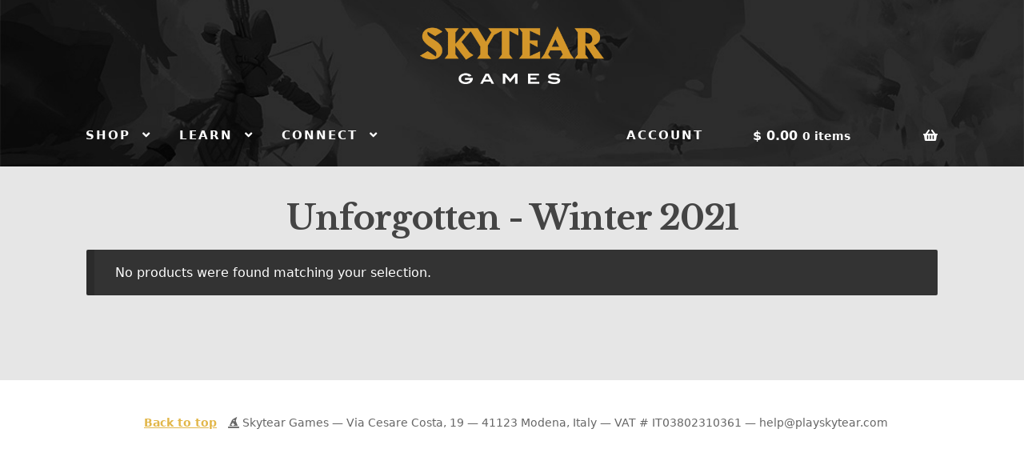

--- FILE ---
content_type: text/html; charset=UTF-8
request_url: https://shop.playskytear.com/en/category/releases/2021-q4/
body_size: 15959
content:
<!doctype html>
<html lang="en-US">
<head>
<meta charset="UTF-8">
<meta name="viewport" content="width=device-width, initial-scale=1, maximum-scale=2.0">
<link rel="profile" href="http://gmpg.org/xfn/11">
<link rel="pingback" href="https://shop.playskytear.com/en/xmlrpc.php">

<title>Category: Unforgotten &#x2d; Winter 2021 &#x2d; Skytear Games</title>
<script type="text/javascript">
/* <![CDATA[ */
window.JetpackScriptData = {"site":{"icon":"https://i0.wp.com/shop.playskytear.com/en/wp-content/uploads/sites/6/2024/04/cropped-Skytear-Games-Icon-Simple-BlackGold.png?fit=512%2C512\u0026ssl=1\u0026w=64","title":"Skytear Games","host":"unknown","is_wpcom_platform":false}};
/* ]]> */
</script>
	<style>img:is([sizes="auto" i], [sizes^="auto," i]) { contain-intrinsic-size: 3000px 1500px }</style>
	<script>window._wca = window._wca || [];</script>

<!-- The SEO Framework by Sybre Waaijer -->
<meta name="robots" content="noindex,max-snippet:-1,max-image-preview:large,max-video-preview:-1" />
<meta property="og:type" content="website" />
<meta property="og:locale" content="en_US" />
<meta property="og:site_name" content="Skytear Games" />
<meta property="og:title" content="Category: Unforgotten &#x2d; Winter 2021" />
<meta property="og:url" content="https://shop.playskytear.com/en/category/releases/2021-q4/" />
<meta property="og:image" content="https://shop.playskytear.com/en/wp-content/uploads/sites/6/2025/07/cropped-skytear-games.jpg" />
<meta property="og:image:width" content="1197" />
<meta property="og:image:height" content="628" />
<meta name="twitter:card" content="summary_large_image" />
<meta name="twitter:title" content="Category: Unforgotten &#x2d; Winter 2021" />
<meta name="twitter:image" content="https://shop.playskytear.com/en/wp-content/uploads/sites/6/2025/07/cropped-skytear-games.jpg" />
<script type="application/ld+json">{"@context":"https://schema.org","@graph":[{"@type":"WebSite","@id":"https://shop.playskytear.com/en/#/schema/WebSite","url":"https://shop.playskytear.com/en/","name":"Skytear Games","description":"Free Shipping from USA, Europe, and China","inLanguage":"en-US","potentialAction":{"@type":"SearchAction","target":{"@type":"EntryPoint","urlTemplate":"https://shop.playskytear.com/en/search/{search_term_string}/"},"query-input":"required name=search_term_string"},"publisher":{"@type":"Organization","@id":"https://shop.playskytear.com/en/#/schema/Organization","name":"Skytear Games","url":"https://shop.playskytear.com/en/","sameAs":"https://www.youtube.com/@SkytearGames","logo":{"@type":"ImageObject","url":"https://shop.playskytear.com/en/wp-content/uploads/sites/6/2025/06/cropped-Frame-1-scaled-1.jpg","contentUrl":"https://shop.playskytear.com/en/wp-content/uploads/sites/6/2025/06/cropped-Frame-1-scaled-1.jpg","width":1415,"height":581,"contentSize":"52918"}}},{"@type":"CollectionPage","@id":"https://shop.playskytear.com/en/category/releases/2021-q4/","url":"https://shop.playskytear.com/en/category/releases/2021-q4/","name":"Category: Unforgotten &#x2d; Winter 2021 &#x2d; Skytear Games","inLanguage":"en-US","isPartOf":{"@id":"https://shop.playskytear.com/en/#/schema/WebSite"},"breadcrumb":{"@type":"BreadcrumbList","@id":"https://shop.playskytear.com/en/#/schema/BreadcrumbList","itemListElement":[{"@type":"ListItem","position":1,"item":"https://shop.playskytear.com/en/","name":"Skytear Games"},{"@type":"ListItem","position":2,"item":"https://shop.playskytear.com/en/category/releases/","name":"Category: Releases"},{"@type":"ListItem","position":3,"name":"Category: Unforgotten &#x2d; Winter 2021"}]}}]}</script>
<!-- / The SEO Framework by Sybre Waaijer | 8.05ms meta | 4.38ms boot -->

<link rel='dns-prefetch' href='//skytear-games-newsletter.kit.com' />
<link rel='dns-prefetch' href='//stats.wp.com' />
<link rel='dns-prefetch' href='//fonts.googleapis.com' />
<link rel='preconnect' href='//i0.wp.com' />
<link rel='preconnect' href='//c0.wp.com' />
<link rel="alternate" type="application/rss+xml" title="Skytear Games &raquo; Feed" href="https://shop.playskytear.com/en/feed/" />
<link rel="alternate" type="application/rss+xml" title="Skytear Games &raquo; Comments Feed" href="https://shop.playskytear.com/en/comments/feed/" />
<link rel="alternate" type="application/rss+xml" title="Skytear Games &raquo; Unforgotten - Winter 2021 Category Feed" href="https://shop.playskytear.com/en/category/releases/2021-q4/feed/" />
<script type="text/javascript">
/* <![CDATA[ */
window._wpemojiSettings = {"baseUrl":"https:\/\/s.w.org\/images\/core\/emoji\/16.0.1\/72x72\/","ext":".png","svgUrl":"https:\/\/s.w.org\/images\/core\/emoji\/16.0.1\/svg\/","svgExt":".svg","source":{"concatemoji":"https:\/\/shop.playskytear.com\/en\/wp-includes\/js\/wp-emoji-release.min.js?ver=6.8.3"}};
/*! This file is auto-generated */
!function(s,n){var o,i,e;function c(e){try{var t={supportTests:e,timestamp:(new Date).valueOf()};sessionStorage.setItem(o,JSON.stringify(t))}catch(e){}}function p(e,t,n){e.clearRect(0,0,e.canvas.width,e.canvas.height),e.fillText(t,0,0);var t=new Uint32Array(e.getImageData(0,0,e.canvas.width,e.canvas.height).data),a=(e.clearRect(0,0,e.canvas.width,e.canvas.height),e.fillText(n,0,0),new Uint32Array(e.getImageData(0,0,e.canvas.width,e.canvas.height).data));return t.every(function(e,t){return e===a[t]})}function u(e,t){e.clearRect(0,0,e.canvas.width,e.canvas.height),e.fillText(t,0,0);for(var n=e.getImageData(16,16,1,1),a=0;a<n.data.length;a++)if(0!==n.data[a])return!1;return!0}function f(e,t,n,a){switch(t){case"flag":return n(e,"\ud83c\udff3\ufe0f\u200d\u26a7\ufe0f","\ud83c\udff3\ufe0f\u200b\u26a7\ufe0f")?!1:!n(e,"\ud83c\udde8\ud83c\uddf6","\ud83c\udde8\u200b\ud83c\uddf6")&&!n(e,"\ud83c\udff4\udb40\udc67\udb40\udc62\udb40\udc65\udb40\udc6e\udb40\udc67\udb40\udc7f","\ud83c\udff4\u200b\udb40\udc67\u200b\udb40\udc62\u200b\udb40\udc65\u200b\udb40\udc6e\u200b\udb40\udc67\u200b\udb40\udc7f");case"emoji":return!a(e,"\ud83e\udedf")}return!1}function g(e,t,n,a){var r="undefined"!=typeof WorkerGlobalScope&&self instanceof WorkerGlobalScope?new OffscreenCanvas(300,150):s.createElement("canvas"),o=r.getContext("2d",{willReadFrequently:!0}),i=(o.textBaseline="top",o.font="600 32px Arial",{});return e.forEach(function(e){i[e]=t(o,e,n,a)}),i}function t(e){var t=s.createElement("script");t.src=e,t.defer=!0,s.head.appendChild(t)}"undefined"!=typeof Promise&&(o="wpEmojiSettingsSupports",i=["flag","emoji"],n.supports={everything:!0,everythingExceptFlag:!0},e=new Promise(function(e){s.addEventListener("DOMContentLoaded",e,{once:!0})}),new Promise(function(t){var n=function(){try{var e=JSON.parse(sessionStorage.getItem(o));if("object"==typeof e&&"number"==typeof e.timestamp&&(new Date).valueOf()<e.timestamp+604800&&"object"==typeof e.supportTests)return e.supportTests}catch(e){}return null}();if(!n){if("undefined"!=typeof Worker&&"undefined"!=typeof OffscreenCanvas&&"undefined"!=typeof URL&&URL.createObjectURL&&"undefined"!=typeof Blob)try{var e="postMessage("+g.toString()+"("+[JSON.stringify(i),f.toString(),p.toString(),u.toString()].join(",")+"));",a=new Blob([e],{type:"text/javascript"}),r=new Worker(URL.createObjectURL(a),{name:"wpTestEmojiSupports"});return void(r.onmessage=function(e){c(n=e.data),r.terminate(),t(n)})}catch(e){}c(n=g(i,f,p,u))}t(n)}).then(function(e){for(var t in e)n.supports[t]=e[t],n.supports.everything=n.supports.everything&&n.supports[t],"flag"!==t&&(n.supports.everythingExceptFlag=n.supports.everythingExceptFlag&&n.supports[t]);n.supports.everythingExceptFlag=n.supports.everythingExceptFlag&&!n.supports.flag,n.DOMReady=!1,n.readyCallback=function(){n.DOMReady=!0}}).then(function(){return e}).then(function(){var e;n.supports.everything||(n.readyCallback(),(e=n.source||{}).concatemoji?t(e.concatemoji):e.wpemoji&&e.twemoji&&(t(e.twemoji),t(e.wpemoji)))}))}((window,document),window._wpemojiSettings);
/* ]]> */
</script>
<style id='wp-emoji-styles-inline-css' type='text/css'>

	img.wp-smiley, img.emoji {
		display: inline !important;
		border: none !important;
		box-shadow: none !important;
		height: 1em !important;
		width: 1em !important;
		margin: 0 0.07em !important;
		vertical-align: -0.1em !important;
		background: none !important;
		padding: 0 !important;
	}
</style>
<link rel='stylesheet' id='wp-block-library-css' href='https://c0.wp.com/c/6.8.3/wp-includes/css/dist/block-library/style.min.css' type='text/css' media='all' />
<style id='wp-block-library-theme-inline-css' type='text/css'>
.wp-block-audio :where(figcaption){color:#555;font-size:13px;text-align:center}.is-dark-theme .wp-block-audio :where(figcaption){color:#ffffffa6}.wp-block-audio{margin:0 0 1em}.wp-block-code{border:1px solid #ccc;border-radius:4px;font-family:Menlo,Consolas,monaco,monospace;padding:.8em 1em}.wp-block-embed :where(figcaption){color:#555;font-size:13px;text-align:center}.is-dark-theme .wp-block-embed :where(figcaption){color:#ffffffa6}.wp-block-embed{margin:0 0 1em}.blocks-gallery-caption{color:#555;font-size:13px;text-align:center}.is-dark-theme .blocks-gallery-caption{color:#ffffffa6}:root :where(.wp-block-image figcaption){color:#555;font-size:13px;text-align:center}.is-dark-theme :root :where(.wp-block-image figcaption){color:#ffffffa6}.wp-block-image{margin:0 0 1em}.wp-block-pullquote{border-bottom:4px solid;border-top:4px solid;color:currentColor;margin-bottom:1.75em}.wp-block-pullquote cite,.wp-block-pullquote footer,.wp-block-pullquote__citation{color:currentColor;font-size:.8125em;font-style:normal;text-transform:uppercase}.wp-block-quote{border-left:.25em solid;margin:0 0 1.75em;padding-left:1em}.wp-block-quote cite,.wp-block-quote footer{color:currentColor;font-size:.8125em;font-style:normal;position:relative}.wp-block-quote:where(.has-text-align-right){border-left:none;border-right:.25em solid;padding-left:0;padding-right:1em}.wp-block-quote:where(.has-text-align-center){border:none;padding-left:0}.wp-block-quote.is-large,.wp-block-quote.is-style-large,.wp-block-quote:where(.is-style-plain){border:none}.wp-block-search .wp-block-search__label{font-weight:700}.wp-block-search__button{border:1px solid #ccc;padding:.375em .625em}:where(.wp-block-group.has-background){padding:1.25em 2.375em}.wp-block-separator.has-css-opacity{opacity:.4}.wp-block-separator{border:none;border-bottom:2px solid;margin-left:auto;margin-right:auto}.wp-block-separator.has-alpha-channel-opacity{opacity:1}.wp-block-separator:not(.is-style-wide):not(.is-style-dots){width:100px}.wp-block-separator.has-background:not(.is-style-dots){border-bottom:none;height:1px}.wp-block-separator.has-background:not(.is-style-wide):not(.is-style-dots){height:2px}.wp-block-table{margin:0 0 1em}.wp-block-table td,.wp-block-table th{word-break:normal}.wp-block-table :where(figcaption){color:#555;font-size:13px;text-align:center}.is-dark-theme .wp-block-table :where(figcaption){color:#ffffffa6}.wp-block-video :where(figcaption){color:#555;font-size:13px;text-align:center}.is-dark-theme .wp-block-video :where(figcaption){color:#ffffffa6}.wp-block-video{margin:0 0 1em}:root :where(.wp-block-template-part.has-background){margin-bottom:0;margin-top:0;padding:1.25em 2.375em}
</style>
<style id='classic-theme-styles-inline-css' type='text/css'>
/*! This file is auto-generated */
.wp-block-button__link{color:#fff;background-color:#32373c;border-radius:9999px;box-shadow:none;text-decoration:none;padding:calc(.667em + 2px) calc(1.333em + 2px);font-size:1.125em}.wp-block-file__button{background:#32373c;color:#fff;text-decoration:none}
</style>
<link rel='stylesheet' id='mediaelement-css' href='https://c0.wp.com/c/6.8.3/wp-includes/js/mediaelement/mediaelementplayer-legacy.min.css' type='text/css' media='all' />
<link rel='stylesheet' id='wp-mediaelement-css' href='https://c0.wp.com/c/6.8.3/wp-includes/js/mediaelement/wp-mediaelement.min.css' type='text/css' media='all' />
<style id='jetpack-sharing-buttons-style-inline-css' type='text/css'>
.jetpack-sharing-buttons__services-list{display:flex;flex-direction:row;flex-wrap:wrap;gap:0;list-style-type:none;margin:5px;padding:0}.jetpack-sharing-buttons__services-list.has-small-icon-size{font-size:12px}.jetpack-sharing-buttons__services-list.has-normal-icon-size{font-size:16px}.jetpack-sharing-buttons__services-list.has-large-icon-size{font-size:24px}.jetpack-sharing-buttons__services-list.has-huge-icon-size{font-size:36px}@media print{.jetpack-sharing-buttons__services-list{display:none!important}}.editor-styles-wrapper .wp-block-jetpack-sharing-buttons{gap:0;padding-inline-start:0}ul.jetpack-sharing-buttons__services-list.has-background{padding:1.25em 2.375em}
</style>
<link rel='stylesheet' id='storefront-gutenberg-blocks-css' href='https://shop.playskytear.com/en/wp-content/themes/storefront/assets/css/base/gutenberg-blocks.css?ver=2.5.5' type='text/css' media='all' />
<style id='storefront-gutenberg-blocks-inline-css' type='text/css'>

				.wp-block-button__link:not(.has-text-color) {
					color: #333333;
				}

				.wp-block-button__link:not(.has-text-color):hover,
				.wp-block-button__link:not(.has-text-color):focus,
				.wp-block-button__link:not(.has-text-color):active {
					color: #333333;
				}

				.wp-block-button__link:not(.has-background) {
					background-color: #fecb49;
				}

				.wp-block-button__link:not(.has-background):hover,
				.wp-block-button__link:not(.has-background):focus,
				.wp-block-button__link:not(.has-background):active {
					border-color: #e5b230;
					background-color: #e5b230;
				}

				.wp-block-quote footer,
				.wp-block-quote cite,
				.wp-block-quote__citation {
					color: #0a0a0a;
				}

				.wp-block-pullquote cite,
				.wp-block-pullquote footer,
				.wp-block-pullquote__citation {
					color: #0a0a0a;
				}

				.wp-block-image figcaption {
					color: #0a0a0a;
				}

				.wp-block-separator.is-style-dots::before {
					color: #0a0a0a;
				}

				.wp-block-file a.wp-block-file__button {
					color: #333333;
					background-color: #fecb49;
					border-color: #fecb49;
				}

				.wp-block-file a.wp-block-file__button:hover,
				.wp-block-file a.wp-block-file__button:focus,
				.wp-block-file a.wp-block-file__button:active {
					color: #333333;
					background-color: #e5b230;
				}

				.wp-block-code,
				.wp-block-preformatted pre {
					color: #0a0a0a;
				}

				.wp-block-table:not( .has-background ):not( .is-style-stripes ) tbody tr:nth-child(2n) td {
					background-color: #e4e4e4;
				}

				.wp-block-cover .wp-block-cover__inner-container h1,
				.wp-block-cover .wp-block-cover__inner-container h2,
				.wp-block-cover .wp-block-cover__inner-container h3,
				.wp-block-cover .wp-block-cover__inner-container h4,
				.wp-block-cover .wp-block-cover__inner-container h5,
				.wp-block-cover .wp-block-cover__inner-container h6 {
					color: #0a0a0a;
				}
			
</style>
<link rel='stylesheet' id='convertkit-broadcasts-css' href='https://shop.playskytear.com/en/wp-content/plugins/convertkit/resources/frontend/css/broadcasts.css?ver=2.8.2' type='text/css' media='all' />
<link rel='stylesheet' id='convertkit-button-css' href='https://shop.playskytear.com/en/wp-content/plugins/convertkit/resources/frontend/css/button.css?ver=2.8.2' type='text/css' media='all' />
<link rel='stylesheet' id='convertkit-form-css' href='https://shop.playskytear.com/en/wp-content/plugins/convertkit/resources/frontend/css/form.css?ver=2.8.2' type='text/css' media='all' />
<style id='global-styles-inline-css' type='text/css'>
:root{--wp--preset--aspect-ratio--square: 1;--wp--preset--aspect-ratio--4-3: 4/3;--wp--preset--aspect-ratio--3-4: 3/4;--wp--preset--aspect-ratio--3-2: 3/2;--wp--preset--aspect-ratio--2-3: 2/3;--wp--preset--aspect-ratio--16-9: 16/9;--wp--preset--aspect-ratio--9-16: 9/16;--wp--preset--color--black: #000000;--wp--preset--color--cyan-bluish-gray: #abb8c3;--wp--preset--color--white: #ffffff;--wp--preset--color--pale-pink: #f78da7;--wp--preset--color--vivid-red: #cf2e2e;--wp--preset--color--luminous-vivid-orange: #ff6900;--wp--preset--color--luminous-vivid-amber: #fcb900;--wp--preset--color--light-green-cyan: #7bdcb5;--wp--preset--color--vivid-green-cyan: #00d084;--wp--preset--color--pale-cyan-blue: #8ed1fc;--wp--preset--color--vivid-cyan-blue: #0693e3;--wp--preset--color--vivid-purple: #9b51e0;--wp--preset--gradient--vivid-cyan-blue-to-vivid-purple: linear-gradient(135deg,rgba(6,147,227,1) 0%,rgb(155,81,224) 100%);--wp--preset--gradient--light-green-cyan-to-vivid-green-cyan: linear-gradient(135deg,rgb(122,220,180) 0%,rgb(0,208,130) 100%);--wp--preset--gradient--luminous-vivid-amber-to-luminous-vivid-orange: linear-gradient(135deg,rgba(252,185,0,1) 0%,rgba(255,105,0,1) 100%);--wp--preset--gradient--luminous-vivid-orange-to-vivid-red: linear-gradient(135deg,rgba(255,105,0,1) 0%,rgb(207,46,46) 100%);--wp--preset--gradient--very-light-gray-to-cyan-bluish-gray: linear-gradient(135deg,rgb(238,238,238) 0%,rgb(169,184,195) 100%);--wp--preset--gradient--cool-to-warm-spectrum: linear-gradient(135deg,rgb(74,234,220) 0%,rgb(151,120,209) 20%,rgb(207,42,186) 40%,rgb(238,44,130) 60%,rgb(251,105,98) 80%,rgb(254,248,76) 100%);--wp--preset--gradient--blush-light-purple: linear-gradient(135deg,rgb(255,206,236) 0%,rgb(152,150,240) 100%);--wp--preset--gradient--blush-bordeaux: linear-gradient(135deg,rgb(254,205,165) 0%,rgb(254,45,45) 50%,rgb(107,0,62) 100%);--wp--preset--gradient--luminous-dusk: linear-gradient(135deg,rgb(255,203,112) 0%,rgb(199,81,192) 50%,rgb(65,88,208) 100%);--wp--preset--gradient--pale-ocean: linear-gradient(135deg,rgb(255,245,203) 0%,rgb(182,227,212) 50%,rgb(51,167,181) 100%);--wp--preset--gradient--electric-grass: linear-gradient(135deg,rgb(202,248,128) 0%,rgb(113,206,126) 100%);--wp--preset--gradient--midnight: linear-gradient(135deg,rgb(2,3,129) 0%,rgb(40,116,252) 100%);--wp--preset--font-size--small: 14px;--wp--preset--font-size--medium: 23px;--wp--preset--font-size--large: 26px;--wp--preset--font-size--x-large: 42px;--wp--preset--font-size--normal: 16px;--wp--preset--font-size--huge: 37px;--wp--preset--spacing--20: 0.44rem;--wp--preset--spacing--30: 0.67rem;--wp--preset--spacing--40: 1rem;--wp--preset--spacing--50: 1.5rem;--wp--preset--spacing--60: 2.25rem;--wp--preset--spacing--70: 3.38rem;--wp--preset--spacing--80: 5.06rem;--wp--preset--shadow--natural: 6px 6px 9px rgba(0, 0, 0, 0.2);--wp--preset--shadow--deep: 12px 12px 50px rgba(0, 0, 0, 0.4);--wp--preset--shadow--sharp: 6px 6px 0px rgba(0, 0, 0, 0.2);--wp--preset--shadow--outlined: 6px 6px 0px -3px rgba(255, 255, 255, 1), 6px 6px rgba(0, 0, 0, 1);--wp--preset--shadow--crisp: 6px 6px 0px rgba(0, 0, 0, 1);}:where(.is-layout-flex){gap: 0.5em;}:where(.is-layout-grid){gap: 0.5em;}body .is-layout-flex{display: flex;}.is-layout-flex{flex-wrap: wrap;align-items: center;}.is-layout-flex > :is(*, div){margin: 0;}body .is-layout-grid{display: grid;}.is-layout-grid > :is(*, div){margin: 0;}:where(.wp-block-columns.is-layout-flex){gap: 2em;}:where(.wp-block-columns.is-layout-grid){gap: 2em;}:where(.wp-block-post-template.is-layout-flex){gap: 1.25em;}:where(.wp-block-post-template.is-layout-grid){gap: 1.25em;}.has-black-color{color: var(--wp--preset--color--black) !important;}.has-cyan-bluish-gray-color{color: var(--wp--preset--color--cyan-bluish-gray) !important;}.has-white-color{color: var(--wp--preset--color--white) !important;}.has-pale-pink-color{color: var(--wp--preset--color--pale-pink) !important;}.has-vivid-red-color{color: var(--wp--preset--color--vivid-red) !important;}.has-luminous-vivid-orange-color{color: var(--wp--preset--color--luminous-vivid-orange) !important;}.has-luminous-vivid-amber-color{color: var(--wp--preset--color--luminous-vivid-amber) !important;}.has-light-green-cyan-color{color: var(--wp--preset--color--light-green-cyan) !important;}.has-vivid-green-cyan-color{color: var(--wp--preset--color--vivid-green-cyan) !important;}.has-pale-cyan-blue-color{color: var(--wp--preset--color--pale-cyan-blue) !important;}.has-vivid-cyan-blue-color{color: var(--wp--preset--color--vivid-cyan-blue) !important;}.has-vivid-purple-color{color: var(--wp--preset--color--vivid-purple) !important;}.has-black-background-color{background-color: var(--wp--preset--color--black) !important;}.has-cyan-bluish-gray-background-color{background-color: var(--wp--preset--color--cyan-bluish-gray) !important;}.has-white-background-color{background-color: var(--wp--preset--color--white) !important;}.has-pale-pink-background-color{background-color: var(--wp--preset--color--pale-pink) !important;}.has-vivid-red-background-color{background-color: var(--wp--preset--color--vivid-red) !important;}.has-luminous-vivid-orange-background-color{background-color: var(--wp--preset--color--luminous-vivid-orange) !important;}.has-luminous-vivid-amber-background-color{background-color: var(--wp--preset--color--luminous-vivid-amber) !important;}.has-light-green-cyan-background-color{background-color: var(--wp--preset--color--light-green-cyan) !important;}.has-vivid-green-cyan-background-color{background-color: var(--wp--preset--color--vivid-green-cyan) !important;}.has-pale-cyan-blue-background-color{background-color: var(--wp--preset--color--pale-cyan-blue) !important;}.has-vivid-cyan-blue-background-color{background-color: var(--wp--preset--color--vivid-cyan-blue) !important;}.has-vivid-purple-background-color{background-color: var(--wp--preset--color--vivid-purple) !important;}.has-black-border-color{border-color: var(--wp--preset--color--black) !important;}.has-cyan-bluish-gray-border-color{border-color: var(--wp--preset--color--cyan-bluish-gray) !important;}.has-white-border-color{border-color: var(--wp--preset--color--white) !important;}.has-pale-pink-border-color{border-color: var(--wp--preset--color--pale-pink) !important;}.has-vivid-red-border-color{border-color: var(--wp--preset--color--vivid-red) !important;}.has-luminous-vivid-orange-border-color{border-color: var(--wp--preset--color--luminous-vivid-orange) !important;}.has-luminous-vivid-amber-border-color{border-color: var(--wp--preset--color--luminous-vivid-amber) !important;}.has-light-green-cyan-border-color{border-color: var(--wp--preset--color--light-green-cyan) !important;}.has-vivid-green-cyan-border-color{border-color: var(--wp--preset--color--vivid-green-cyan) !important;}.has-pale-cyan-blue-border-color{border-color: var(--wp--preset--color--pale-cyan-blue) !important;}.has-vivid-cyan-blue-border-color{border-color: var(--wp--preset--color--vivid-cyan-blue) !important;}.has-vivid-purple-border-color{border-color: var(--wp--preset--color--vivid-purple) !important;}.has-vivid-cyan-blue-to-vivid-purple-gradient-background{background: var(--wp--preset--gradient--vivid-cyan-blue-to-vivid-purple) !important;}.has-light-green-cyan-to-vivid-green-cyan-gradient-background{background: var(--wp--preset--gradient--light-green-cyan-to-vivid-green-cyan) !important;}.has-luminous-vivid-amber-to-luminous-vivid-orange-gradient-background{background: var(--wp--preset--gradient--luminous-vivid-amber-to-luminous-vivid-orange) !important;}.has-luminous-vivid-orange-to-vivid-red-gradient-background{background: var(--wp--preset--gradient--luminous-vivid-orange-to-vivid-red) !important;}.has-very-light-gray-to-cyan-bluish-gray-gradient-background{background: var(--wp--preset--gradient--very-light-gray-to-cyan-bluish-gray) !important;}.has-cool-to-warm-spectrum-gradient-background{background: var(--wp--preset--gradient--cool-to-warm-spectrum) !important;}.has-blush-light-purple-gradient-background{background: var(--wp--preset--gradient--blush-light-purple) !important;}.has-blush-bordeaux-gradient-background{background: var(--wp--preset--gradient--blush-bordeaux) !important;}.has-luminous-dusk-gradient-background{background: var(--wp--preset--gradient--luminous-dusk) !important;}.has-pale-ocean-gradient-background{background: var(--wp--preset--gradient--pale-ocean) !important;}.has-electric-grass-gradient-background{background: var(--wp--preset--gradient--electric-grass) !important;}.has-midnight-gradient-background{background: var(--wp--preset--gradient--midnight) !important;}.has-small-font-size{font-size: var(--wp--preset--font-size--small) !important;}.has-medium-font-size{font-size: var(--wp--preset--font-size--medium) !important;}.has-large-font-size{font-size: var(--wp--preset--font-size--large) !important;}.has-x-large-font-size{font-size: var(--wp--preset--font-size--x-large) !important;}
:where(.wp-block-post-template.is-layout-flex){gap: 1.25em;}:where(.wp-block-post-template.is-layout-grid){gap: 1.25em;}
:where(.wp-block-columns.is-layout-flex){gap: 2em;}:where(.wp-block-columns.is-layout-grid){gap: 2em;}
:root :where(.wp-block-pullquote){font-size: 1.5em;line-height: 1.6;}
</style>
<link rel='stylesheet' id='wcumcs-frontend-style-handle-css' href='https://shop.playskytear.com/en/wp-content/plugins/woocommerce-ultimate-multi-currency-suite/css/wcumcs-frontend.min.css?ver=6.8.3' type='text/css' media='all' />
<style id='woocommerce-inline-inline-css' type='text/css'>
.woocommerce form .form-row .required { visibility: visible; }
</style>
<link rel='stylesheet' id='brands-styles-css' href='https://c0.wp.com/p/woocommerce/9.9.6/assets/css/brands.css' type='text/css' media='all' />
<link rel='stylesheet' id='my-google-fonts-css' href='https://fonts.googleapis.com/css2?family=Libre+Baskerville%3Awght%40700&#038;display=swap&#038;ver=6.8.3' type='text/css' media='all' />
<link rel='stylesheet' id='storefront-style-css' href='https://shop.playskytear.com/en/wp-content/themes/storefront/style.css?ver=2.5.5' type='text/css' media='all' />
<style id='storefront-style-inline-css' type='text/css'>

			.main-navigation ul li a,
			.site-title a,
			ul.menu li a,
			.site-branding h1 a,
			.site-footer .storefront-handheld-footer-bar a:not(.button),
			button.menu-toggle,
			button.menu-toggle:hover,
			.handheld-navigation .dropdown-toggle {
				color: #0a0a0a;
			}

			button.menu-toggle,
			button.menu-toggle:hover {
				border-color: #0a0a0a;
			}

			.main-navigation ul li a:hover,
			.main-navigation ul li:hover > a,
			.site-title a:hover,
			.site-header ul.menu li.current-menu-item > a {
				color: #4b4b4b;
			}

			table:not( .has-background ) th {
				background-color: #dfdfdf;
			}

			table:not( .has-background ) tbody td {
				background-color: #e4e4e4;
			}

			table:not( .has-background ) tbody tr:nth-child(2n) td,
			fieldset,
			fieldset legend {
				background-color: #e2e2e2;
			}

			.site-header,
			.secondary-navigation ul ul,
			.main-navigation ul.menu > li.menu-item-has-children:after,
			.secondary-navigation ul.menu ul,
			.storefront-handheld-footer-bar,
			.storefront-handheld-footer-bar ul li > a,
			.storefront-handheld-footer-bar ul li.search .site-search,
			button.menu-toggle,
			button.menu-toggle:hover {
				background-color: #ffffff;
			}

			p.site-description,
			.site-header,
			.storefront-handheld-footer-bar {
				color: #303030;
			}

			button.menu-toggle:after,
			button.menu-toggle:before,
			button.menu-toggle span:before {
				background-color: #0a0a0a;
			}

			h1, h2, h3, h4, h5, h6, .wc-block-grid__product-title {
				color: #0a0a0a;
			}

			.widget h1 {
				border-bottom-color: #0a0a0a;
			}

			body,
			.secondary-navigation a {
				color: #0a0a0a;
			}

			.widget-area .widget a,
			.hentry .entry-header .posted-on a,
			.hentry .entry-header .post-author a,
			.hentry .entry-header .post-comments a,
			.hentry .entry-header .byline a {
				color: #0f0f0f;
			}

			a {
				color: #d1973d;
			}

			a:focus,
			button:focus,
			.button.alt:focus,
			input:focus,
			textarea:focus,
			input[type="button"]:focus,
			input[type="reset"]:focus,
			input[type="submit"]:focus,
			input[type="email"]:focus,
			input[type="tel"]:focus,
			input[type="url"]:focus,
			input[type="password"]:focus,
			input[type="search"]:focus {
				outline-color: #d1973d;
			}

			button, input[type="button"], input[type="reset"], input[type="submit"], .button, .widget a.button {
				background-color: #fecb49;
				border-color: #fecb49;
				color: #333333;
			}

			button:hover, input[type="button"]:hover, input[type="reset"]:hover, input[type="submit"]:hover, .button:hover, .widget a.button:hover {
				background-color: #e5b230;
				border-color: #e5b230;
				color: #333333;
			}

			button.alt, input[type="button"].alt, input[type="reset"].alt, input[type="submit"].alt, .button.alt, .widget-area .widget a.button.alt {
				background-color: #fecb49;
				border-color: #fecb49;
				color: #212121;
			}

			button.alt:hover, input[type="button"].alt:hover, input[type="reset"].alt:hover, input[type="submit"].alt:hover, .button.alt:hover, .widget-area .widget a.button.alt:hover {
				background-color: #e5b230;
				border-color: #e5b230;
				color: #212121;
			}

			.pagination .page-numbers li .page-numbers.current {
				background-color: #cdcdcd;
				color: #000000;
			}

			#comments .comment-list .comment-content .comment-text {
				background-color: #dfdfdf;
			}

			.site-footer {
				background-color: #ffffff;
				color: #ededed;
			}

			.site-footer a:not(.button):not(.components-button) {
				color: #e2b74a;
			}

			.site-footer h1, .site-footer h2, .site-footer h3, .site-footer h4, .site-footer h5, .site-footer h6, .site-footer .widget .widget-title, .site-footer .widget .widgettitle {
				color: #ffffff;
			}

			.page-template-template-homepage.has-post-thumbnail .type-page.has-post-thumbnail .entry-title {
				color: #0a0a0a;
			}

			.page-template-template-homepage.has-post-thumbnail .type-page.has-post-thumbnail .entry-content {
				color: #0a0a0a;
			}

			@media screen and ( min-width: 768px ) {
				.secondary-navigation ul.menu a:hover {
					color: #494949;
				}

				.secondary-navigation ul.menu a {
					color: #303030;
				}

				.main-navigation ul.menu ul.sub-menu,
				.main-navigation ul.nav-menu ul.children {
					background-color: #f0f0f0;
				}

				.site-header {
					border-bottom-color: #f0f0f0;
				}
			}
</style>
<link rel='stylesheet' id='storefront-icons-css' href='https://shop.playskytear.com/en/wp-content/themes/storefront/assets/css/base/icons.css?ver=2.5.5' type='text/css' media='all' />
<link rel='stylesheet' id='storefront-fonts-css' href='https://fonts.googleapis.com/css?family=Source+Sans+Pro:400,300,300italic,400italic,600,700,900&#038;subset=latin%2Clatin-ext' type='text/css' media='all' />
<link rel='stylesheet' id='storefront-jetpack-widgets-css' href='https://shop.playskytear.com/en/wp-content/themes/storefront/assets/css/jetpack/widgets.css?ver=2.5.5' type='text/css' media='all' />
<link rel='stylesheet' id='storefront-woocommerce-style-css' href='https://shop.playskytear.com/en/wp-content/themes/storefront/assets/css/woocommerce/woocommerce.css?ver=2.5.5' type='text/css' media='all' />
<style id='storefront-woocommerce-style-inline-css' type='text/css'>

			a.cart-contents,
			.site-header-cart .widget_shopping_cart a {
				color: #0a0a0a;
			}

			a.cart-contents:hover,
			.site-header-cart .widget_shopping_cart a:hover,
			.site-header-cart:hover > li > a {
				color: #4b4b4b;
			}

			table.cart td.product-remove,
			table.cart td.actions {
				border-top-color: #e6e6e6;
			}

			.storefront-handheld-footer-bar ul li.cart .count {
				background-color: #0a0a0a;
				color: #ffffff;
				border-color: #ffffff;
			}

			.woocommerce-tabs ul.tabs li.active a,
			ul.products li.product .price,
			.onsale,
			.wc-block-grid__product-onsale,
			.widget_search form:before,
			.widget_product_search form:before {
				color: #0a0a0a;
			}

			.woocommerce-breadcrumb a,
			a.woocommerce-review-link,
			.product_meta a {
				color: #0f0f0f;
			}

			.wc-block-grid__product-onsale,
			.onsale {
				border-color: #0a0a0a;
			}

			.star-rating span:before,
			.quantity .plus, .quantity .minus,
			p.stars a:hover:after,
			p.stars a:after,
			.star-rating span:before,
			#payment .payment_methods li input[type=radio]:first-child:checked+label:before {
				color: #d1973d;
			}

			.widget_price_filter .ui-slider .ui-slider-range,
			.widget_price_filter .ui-slider .ui-slider-handle {
				background-color: #d1973d;
			}

			.order_details {
				background-color: #dfdfdf;
			}

			.order_details > li {
				border-bottom: 1px dotted #cacaca;
			}

			.order_details:before,
			.order_details:after {
				background: -webkit-linear-gradient(transparent 0,transparent 0),-webkit-linear-gradient(135deg,#dfdfdf 33.33%,transparent 33.33%),-webkit-linear-gradient(45deg,#dfdfdf 33.33%,transparent 33.33%)
			}

			#order_review {
				background-color: #e6e6e6;
			}

			#payment .payment_methods > li .payment_box,
			#payment .place-order {
				background-color: #e1e1e1;
			}

			#payment .payment_methods > li:not(.woocommerce-notice) {
				background-color: #dcdcdc;
			}

			#payment .payment_methods > li:not(.woocommerce-notice):hover {
				background-color: #d7d7d7;
			}

			.woocommerce-pagination .page-numbers li .page-numbers.current {
				background-color: #cdcdcd;
				color: #000000;
			}

			.wc-block-grid__product-onsale,
			.onsale,
			.woocommerce-pagination .page-numbers li .page-numbers:not(.current) {
				color: #0a0a0a;
			}

			p.stars a:before,
			p.stars a:hover~a:before,
			p.stars.selected a.active~a:before {
				color: #0a0a0a;
			}

			p.stars.selected a.active:before,
			p.stars:hover a:before,
			p.stars.selected a:not(.active):before,
			p.stars.selected a.active:before {
				color: #d1973d;
			}

			.single-product div.product .woocommerce-product-gallery .woocommerce-product-gallery__trigger {
				background-color: #fecb49;
				color: #333333;
			}

			.single-product div.product .woocommerce-product-gallery .woocommerce-product-gallery__trigger:hover {
				background-color: #e5b230;
				border-color: #e5b230;
				color: #333333;
			}

			.button.added_to_cart:focus,
			.button.wc-forward:focus {
				outline-color: #d1973d;
			}

			.added_to_cart,
			.site-header-cart .widget_shopping_cart a.button,
			.wc-block-grid__products .wc-block-grid__product .wp-block-button__link {
				background-color: #fecb49;
				border-color: #fecb49;
				color: #333333;
			}

			.added_to_cart:hover,
			.site-header-cart .widget_shopping_cart a.button:hover,
			.wc-block-grid__products .wc-block-grid__product .wp-block-button__link:hover {
				background-color: #e5b230;
				border-color: #e5b230;
				color: #333333;
			}

			.added_to_cart.alt, .added_to_cart, .widget a.button.checkout {
				background-color: #fecb49;
				border-color: #fecb49;
				color: #212121;
			}

			.added_to_cart.alt:hover, .added_to_cart:hover, .widget a.button.checkout:hover {
				background-color: #e5b230;
				border-color: #e5b230;
				color: #212121;
			}

			.button.loading {
				color: #fecb49;
			}

			.button.loading:hover {
				background-color: #fecb49;
			}

			.button.loading:after {
				color: #333333;
			}

			@media screen and ( min-width: 768px ) {
				.site-header-cart .widget_shopping_cart,
				.site-header .product_list_widget li .quantity {
					color: #303030;
				}

				.site-header-cart .widget_shopping_cart .buttons,
				.site-header-cart .widget_shopping_cart .total {
					background-color: #f5f5f5;
				}

				.site-header-cart .widget_shopping_cart {
					background-color: #f0f0f0;
				}
			}
				.storefront-product-pagination a {
					color: #0a0a0a;
					background-color: #e6e6e6;
				}
				.storefront-sticky-add-to-cart {
					color: #0a0a0a;
					background-color: #e6e6e6;
				}

				.storefront-sticky-add-to-cart a:not(.button) {
					color: #0a0a0a;
				}
</style>
<link rel='stylesheet' id='storefront-child-style-css' href='https://shop.playskytear.com/en/wp-content/themes/pvpgeeks-shop/style.css?ver=6.8.3' type='text/css' media='all' />
<link rel='stylesheet' id='storefront-woocommerce-brands-style-css' href='https://shop.playskytear.com/en/wp-content/themes/storefront/assets/css/woocommerce/extensions/brands.css?ver=2.5.5' type='text/css' media='all' />
<script type="text/javascript" src="https://c0.wp.com/c/6.8.3/wp-includes/js/jquery/jquery.min.js" id="jquery-core-js"></script>
<script type="text/javascript" src="https://c0.wp.com/c/6.8.3/wp-includes/js/jquery/jquery-migrate.min.js" id="jquery-migrate-js"></script>
<script type="text/javascript" id="wcumcs-frontend-script-handle-js-extra">
/* <![CDATA[ */
var wcumcs_vars_data = {"ajaxurl":"https:\/\/shop.playskytear.com\/en\/wp-admin\/admin-ajax.php","currency_change_key":"wcumcs_change_currency_code","currency_changed":"1","conversion_method":"checkout","base_currency":"EUR","base_currency_data":{"code":"EUR","name":"Euro","symbol":"\u20ac","position":"left_space","thousand_separator":"","decimal_separator":".","number_decimals":2},"currency":"USD","currency_data":{"order":1,"name":"United States (US) dollar","symbol":"$","position":"left_space","thousand_separator":"","decimal_separator":".","number_decimals":"2","rate":"1.1631","api":"ecb"},"wp_nonce":"90b4937082"};
/* ]]> */
</script>
<script type="text/javascript" src="https://shop.playskytear.com/en/wp-content/plugins/woocommerce-ultimate-multi-currency-suite/js/wcumcs-frontend.min.js?ver=6.8.3" id="wcumcs-frontend-script-handle-js"></script>
<script type="text/javascript" src="https://c0.wp.com/p/woocommerce/9.9.6/assets/js/jquery-blockui/jquery.blockUI.min.js" id="jquery-blockui-js" defer="defer" data-wp-strategy="defer"></script>
<script type="text/javascript" src="https://c0.wp.com/p/woocommerce/9.9.6/assets/js/js-cookie/js.cookie.min.js" id="js-cookie-js" defer="defer" data-wp-strategy="defer"></script>
<script type="text/javascript" id="woocommerce-js-extra">
/* <![CDATA[ */
var woocommerce_params = {"ajax_url":"\/en\/wp-admin\/admin-ajax.php","wc_ajax_url":"\/en\/?wc-ajax=%%endpoint%%","i18n_password_show":"Show password","i18n_password_hide":"Hide password"};
/* ]]> */
</script>
<script type="text/javascript" src="https://c0.wp.com/p/woocommerce/9.9.6/assets/js/frontend/woocommerce.min.js" id="woocommerce-js" defer="defer" data-wp-strategy="defer"></script>
<script type="text/javascript" src="https://stats.wp.com/s-202604.js" id="woocommerce-analytics-js" defer="defer" data-wp-strategy="defer"></script>
<link rel="https://api.w.org/" href="https://shop.playskytear.com/en/wp-json/" /><link rel="alternate" title="JSON" type="application/json" href="https://shop.playskytear.com/en/wp-json/wp/v2/product_cat/81" /><link rel="EditURI" type="application/rsd+xml" title="RSD" href="https://shop.playskytear.com/en/xmlrpc.php?rsd" />
	<style>img#wpstats{display:none}</style>
			
		<!-- Meta Pixel Code -->
		<script>
		!function(f,b,e,v,n,t,s)
		{if(f.fbq)return;n=f.fbq=function(){n.callMethod?
		n.callMethod.apply(n,arguments):n.queue.push(arguments)};
		if(!f._fbq)f._fbq=n;n.push=n;n.loaded=!0;n.version='2.0';
		n.queue=[];t=b.createElement(e);t.async=!0;
		t.src=v;s=b.getElementsByTagName(e)[0];
		s.parentNode.insertBefore(t,s)}(window, document,'script',
		'https://connect.facebook.net/en_US/fbevents.js');
		fbq('init', '1893738867350317');
		fbq('track', 'PageView');
		</script>
		<noscript><img height="1" width="1" style="display:none"
		src="https://www.facebook.com/tr?id=1893738867350317&ev=PageView&noscript=1"
		/></noscript>
		<!-- End Meta Pixel Code -->


	
	<!-- Google tag (gtag.js) -->
	<script async src="https://www.googletagmanager.com/gtag/js?id=G-7REM3ZX4Y7"></script>
	<script>
		window.dataLayer = window.dataLayer || [];
		function gtag(){dataLayer.push(arguments);}
		gtag('js', new Date());

		gtag('config', 'G-7REM3ZX4Y7');
	</script>


		<noscript><style>.woocommerce-product-gallery{ opacity: 1 !important; }</style></noscript>
	<style type="text/css" id="custom-background-css">
body.custom-background { background-color: #e6e6e6; }
</style>
	<link rel="icon" href="https://i0.wp.com/shop.playskytear.com/en/wp-content/uploads/sites/6/2024/04/cropped-Skytear-Games-Icon-Simple-BlackGold.png?fit=32%2C32&#038;ssl=1" sizes="32x32" />
<link rel="icon" href="https://i0.wp.com/shop.playskytear.com/en/wp-content/uploads/sites/6/2024/04/cropped-Skytear-Games-Icon-Simple-BlackGold.png?fit=192%2C192&#038;ssl=1" sizes="192x192" />
<link rel="apple-touch-icon" href="https://i0.wp.com/shop.playskytear.com/en/wp-content/uploads/sites/6/2024/04/cropped-Skytear-Games-Icon-Simple-BlackGold.png?fit=180%2C180&#038;ssl=1" />
<meta name="msapplication-TileImage" content="https://i0.wp.com/shop.playskytear.com/en/wp-content/uploads/sites/6/2024/04/cropped-Skytear-Games-Icon-Simple-BlackGold.png?fit=270%2C270&#038;ssl=1" />
		<style type="text/css" id="wp-custom-css">
			form input,
form textarea {
  border: 1px solid #999 !important;
}

body.home .wp-block-column img {
	border: 1px solid #ccc;	
}



h1,
h2,
h3,
h4,
h5,
h6,
body,
button,
input,
textarea {
  font-family: system-ui, sans-serif !important;
}

.page-id-9549,
.page-id-9109 { background: #fff !important} 

#post-9549 .entry-header,
#post-671 .entry-header {display:none;}

.formkit-form > div:first-of-type {
  padding:0;
}

.wc-block-grid__product-title,
.price,
h1,
h2,
h3
 {
 font-family: "Libre Baskerville", serif !important;
  font-weight: 700;
  font-style: normal;
	 color:#444;
}

sup {
  font-size: 50%;
  top: -0.73em;
  left: 0.15em;
  opacity: 0.50;
}

.entry-summary sup {
  left: 0.2em;
  top: -0.73em;

}

#post-8092 .entry-title {
  text-align: center;
  margin-top: 64px;
}

.wc-block-featured-category .wp-block-button__link {
  text-decoration: none !important;
  padding: 15px 25px !important;
}


#wc-stripe-payment-request-button-separator {
  width: 330px;
  max-width: 100%;
  font-size: 14px;
  margin-top: 12px !important;
  margin-bottom: 12px !important;
}

#wc-stripe-payment-request-wrapper {
  width: 330px;
  max-width: 100%;
  padding-top: 0 !important;
}




.button {
  border-radius: 5px;
  padding-left: 55px;
  padding-right: 55px;
  max-width: 100%;
}


.entry-content h3,
.entry-content h4,
.entry-content h2 {
  margin-top: 16px !important;
}


body.single-product .quantity,
.product_meta .posted_in,
.storefront-handheld-footer-bar,
.about_paypal,
.site-info,
.storefront-sorting,
.site-search {
  display: none !important;
}

body.page-id-1174 .entry-content {
  max-width: 700px;
}

.onsale,
body.woocommerce-cart .onsale,
body.single-product .woocommerce-tabs,
body.archive .button,
.wc-block-grid__product-onsale,
body.home .entry-title,
.reset_variations {
  display: none !important;
}

.storefront-full-width-content .woocommerce-products-header,
.storefront-full-width-content.woocommerce-account .entry-header,
.storefront-full-width-content.woocommerce-cart .entry-header,
.storefront-full-width-content.woocommerce-checkout .entry-header {
  padding: 15px !important;
}

.storefront-breadcrumb {
  display:none;
}


.single-product .product_title,
.single-product .price {
  margin: 0 !important;

}

.single-product .entry-summary .price {
  font-size: 28px !important;



}

ul.products li.product {
  max-width: 324px;
}

.wc-block-grid__product-image,
ul.products li.product,
ul.products .wc-block-grid__product,
.wc-block-grid__products li.product,
.wc-block-grid__products .wc-block-grid__product {
  margin-bottom: 0px !important;
}

.products .woocommerce-Price-amount,
.wc-block-grid__product-price {
  display: block;

  margin: 0 !important;
  padding: 0;
  padding-bottom: 4px;
  font-weight: bold !important;
  font-size: 16px;
}

ul.products li.product h2,
.woocommerce-loop-product__title,
.wc-block-grid__product-title,
.woocommerce-loop-product__title {

  font-style: normal;

  margin-bottom: 0 !important;
  margin-top: 8px !important;
  padding-top: 8px;
  font-weight: bold !important;

}


.site-branding {
  margin-bottom: 0px;
  margin-top: 8px;
	width:100% !important;
}
.site-branding a {
	display:block;
	
}
.site-branding a img {
	margin:0 auto;
}

.storefront-handheld-footer-bar {
  border-top: none !important;
}

.wc-block-grid img {
  margin-bottom: 0;
}

h3 {
  margin-top: 0 !important;
}


.storefront-full-width-content.single-product div.product .woocommerce-product-gallery.woocommerce-product-gallery--columns-5 .flex-control-thumbs li {
  margin-right: 2%;
  width: 18%;
  margin-bottom: 2%;
}

.storefront-full-width-content.single-product div.product .woocommerce-product-gallery.woocommerce-product-gallery--columns-5 .flex-control-thumbs li img {
  opacity: 1;
}



.main-navigation ul.menu>li>a,
.main-navigation ul.nav-menu>li>a {

  font-size: 15px;
  margin-top: 2px;
  font-weight: bold;
}

.products .button {
  margin-top: 16px;
}

table.cart {
  margin-bottom: 0;
}

input,
textarea {
  background: white !important
}

.products .woocommerce-LoopProduct-link {}

.hello-bar {
  padding: 9px;
  color: black;
	line-height:18px;

  font-weight: bold;
  text-align: center;
	margin-bottom:12px;
}

body.woocommerce-cart ul.products li.product .price {
  margin-bottom: 0 !important;
}



body.woocommerce-cart .products.columns-2 {
  max-width: 400px !important;
}



.footer-widgets {
  padding-top: 0;
}

.content-area {
  margin-bottom: 0;
}

.site-main {
  margin-bottom: 8px;
}

.edit-link {
  display: none;
}

.hentry {
  margin: 0;
}


.button {
  font-weight: bold;
}


.price del,
.price ins {
  display: inline-block
}

.wc-block-grid__product-image img {
  display: block;
  width: 100%;
  height: auto;
  margin: 0;

}

body.woocommerce-cart #wc-stripe-payment-request-button-separator,
body.woocommerce-cart #wc-stripe-payment-request-wrapper {
  width: 100%;
}


body.woocommerce-cart .cross-sells li {
  margin-bottom: 16px !important;
}



.header-reviews {
  display: none;
}

@media (min-width: 768px) {
  .show-mobile {
    display: none !important;
  }

  .header-reviews {
    display: block;
  }

}

.widget_wcumcs_widget a {
  text-decoration: none !important;
  font-weight: bold;
  padding: 5px 15px !important;
  margin-left: 3px;
}




body.woocommerce-checkout .custom-logo {
  margin-bottom: 16px !important;
}

#order_review .shop_table {
  margin-bottom: 0;
}

.payment_method_stripe {
  padding-top: 0 !important;
}

label[for="wc-stripe-new-payment-method"] {
  font-size: 14px;
}

.place-order {
  margin-top: 0 !important;
}

table.cart th,
table.cart td {
  padding: 0.5em !important;
}

.cart-collaterals .cross-sells {
  float: left;
  margin: 0;

  clear: right;
}

.cart-collaterals .cart_totals {
  float: left;
  clear: left;
  margin-right: 5.8823529412%;
}

#text-15 {
  margin-bottom: 0;
}

.textwidget p {
  margin-bottom: 0 !important;
}

.wp-block-button__link {
  text-decoration: none !important;
}

.big-btn {
  font-size: 24px;

}

.available-on-backorder {
  background: #edc04e;
  padding: 3px 8px;
}

.available-on-backorder:after {
  display: inline-block;

  padding: 3px;
  margin: 3px;
  content: "— Orders with this item will ship on November 13, 2020";
  font-weight: bold;
}

.wp-block-handpicked-products.has-2-columns {
  max-width: 700px;
  margin: 0 auto;
}

.woocommerce-product-gallery__trigger {
  left: 0.875em !important;
}

body.home h1 {
  margin-bottom: 8px;
  margin-top: 32px
}

.sub-menu a {
  font-weight: bold !important;
}

@media (min-width: 768px) {

  .main-navigation ul ul li a,
  .secondary-navigation ul ul li a {
    width: 250px !important;
  }
}

.page-id-4325 .entry-header {
  text-align: center;
}

.page-id-4325 .entry-content {
  max-width: 500px;
  margin: 0 auto;
}

.related.products {
  margin-top: 50px;
}

.wc-block-featured-category__title {
  opacity: 0
}

.storefront-product-pagination,
.secondary-navigation,
body.woocommerce-checkout .storefront-primary-navigation,
body.woocommerce-checkout .woocommerce-form-coupon-toggle,
:not(body.woocommerce-cart) .products button .storefront-product-pagination
.upsells .add_to_cart_button,
li.product.outofstock .button,
.related.products .add_to_cart_button,
.ninja-forms-req-symbol,
.nf-form-fields-required,
.page-id-4370 #bgg-reviews,
.page-id-4370 .site-footer,
.page-id-4370 .hello-bar,
.page-id-4370 #masthead,
.page-id-4370 .woocommerce-breadcrumb,
.page-id-4370 .storefront-primary-navigation,
.page-id-4360 #bgg-reviews,
.page-id-4360 .site-footer,
.page-id-4360 .hello-bar,
.page-id-4360 #masthead,
.page-id-4360 .woocommerce-breadcrumb,
.page-id-4360 .storefront-primary-navigation,
.page-id-4325 #bgg-reviews,
.page-id-4325 .site-footer,
.page-id-4325 .hello-bar,
.page-id-4325 #masthead,
.page-id-4325 .woocommerce-breadcrumb,
.page-id-4325 .storefront-primary-navigation,
#post-4325 .entry-title,
.woocommerce-breadcrumb {
  display: none !important;
}

article.type-page .entry-title {
  text-align: center;
  margin-bottom: 18px;
}

.page-id-7400 .wp-block-heading,
.page-id-5715 .wp-block-heading {
  padding-top: 30px;
  margin: 0;
}

.page-id-7400 .entry-content,
.page-id-5715 .entry-content {
  padding-bottom: 48px;
}

.wp-block-handpicked-products img {
  width: 100% !important;
  height: auto;
}

.cross-sells .woocommerce-loop-product__title {
  margin-top: 0 !important;
}

#colophon {
  margin-top: 64px;
}





.wc-block-grid__product {
  border: 0 !important;

  padding: 10px 5px !important;
}

body .wc-block-components-notice-banner>.wc-block-components-notice-banner__content .wc-forward {
  padding: 10px !important;
  text-decoration: none !important;
}

.wc-stripe-payment-request-wrapper {
  margin-bottom: 1em;
}



.single-product div.product form.cart {
  margin: 0;
  padding-top: 25px;
}

.woocommerce-product-details__short-description {
  padding-top: 25px;
}

/* COLOR HEADER */
.hello-bar {
	background-color: rgba(0,0,0,0.5);
	margin-bottom:24px;
	border-bottom-left-radius:12px;
	border-bottom-right-radius:12px;
}
.hello-bar,
.site-header {
	color: #fff;
	border-bottom:none;
}

@media (prefers-reduced-motion: no-preference) {
  html {
    scroll-behavior: smooth;
  }
}

.site-header {
	background: url('https://shop.playskytear.com/wp-content/themes/pvpgeeks-shop/images/bg.jpg') center;
	background-size:cover;
}

.main-navigation ul.menu > li > a
{
	color: #fff !important;
}

.site-header-cart .count,
.site-header-cart > li > a {
	color: #fff !important;
	font-weight:bold !important;
	opacity:1 !important;
}

@media (max-width: 768px) {
	.handheld-navigation .dropdown-toggle,
	.main-navigation ul li a
 {
	color:#fff !important;
	}
	
	
	
}

@media (max-width: 768px) {
	.woocommerce-cart-form .product-subtotal,
	.woocommerce-cart-form .product-thumbnail {display:none}

}

@media (min-width: 768px) {
 .sub-menu {
	background:#ddd !important;
	}
}

button.menu-toggle {
	  max-width: 100%;
    width: 100%;
    text-align: center;
    margin: 25px 0 0 0;
}

.site-header {
	padding-top: 0 !important;
  margin-bottom: 24px;
}


@media (min-width: 768px) {
	.account-menu {
		float:right;
	}
	.woocommerce-cart-form .product-price, 
.woocommerce-cart-form .product-subtotal,
	.woocommerce-cart-form .product-quantity
	{
		width:100px;	
	}
	
	.woocommerce-cart-form .product-remove 	 {
		width:45px;	
	}
	.woocommerce-cart-form .product-thumbnail 	 {
		width:85px;	
	}
	.woocommerce-cart-form td {
		vertical-align:middle;
	}
	.woocommerce-cart-form a {
		color: #000;
	}
}

button[name="update_cart"],
.coupon button {
	background: #fff;
	border:1px solid #ccc;
	width:150px;
	padding-left:0;
	padding-right:0;
}

.woocommerce-message {
	background:#333;
}
.woocommerce-info {
	background:#333;
}

.cross-sells .button {
	background:#fff;
	border:1px solid #333;
}

.mini_cart_item img {
	display:none;
}

.main-navigation li > a {
	text-transform:uppercase;
	letter-spacing:2px;
}

.main-navigation li li a {
	text-transform:none;
	letter-spacing: 1px;
}

		</style>
		</head>

<body class="archive tax-product_cat term-2021-q4 term-81 custom-background wp-custom-logo wp-embed-responsive wp-theme-storefront wp-child-theme-pvpgeeks-shop theme-storefront woocommerce woocommerce-page woocommerce-no-js storefront-full-width-content storefront-secondary-navigation storefront-align-wide right-sidebar woocommerce-active">



<div id="page" class="hfeed site">
	
	<header id="masthead" class="site-header" role="banner" style="">

		<div class="col-full">		<a class="skip-link screen-reader-text" href="#site-navigation">Skip to navigation</a>
		<a class="skip-link screen-reader-text" href="#content">Skip to content</a>
			&nbsp;
			<div class="site-branding">
			<a href="https://shop.playskytear.com/en/" class="custom-logo-link" rel="home"><img width="2560" height="805" src="https://i0.wp.com/shop.playskytear.com/en/wp-content/uploads/sites/6/2025/07/cropped-Skytear-Games-Simple-OnBlack-scaled-1.png?fit=2560%2C805&amp;ssl=1" class="custom-logo" alt="Skytear Games" decoding="async" fetchpriority="high" srcset="https://i0.wp.com/shop.playskytear.com/en/wp-content/uploads/sites/6/2025/07/cropped-Skytear-Games-Simple-OnBlack-scaled-1.png?w=2560&amp;ssl=1 2560w, https://i0.wp.com/shop.playskytear.com/en/wp-content/uploads/sites/6/2025/07/cropped-Skytear-Games-Simple-OnBlack-scaled-1.png?resize=300%2C94&amp;ssl=1 300w, https://i0.wp.com/shop.playskytear.com/en/wp-content/uploads/sites/6/2025/07/cropped-Skytear-Games-Simple-OnBlack-scaled-1.png?resize=1024%2C322&amp;ssl=1 1024w, https://i0.wp.com/shop.playskytear.com/en/wp-content/uploads/sites/6/2025/07/cropped-Skytear-Games-Simple-OnBlack-scaled-1.png?resize=768%2C242&amp;ssl=1 768w, https://i0.wp.com/shop.playskytear.com/en/wp-content/uploads/sites/6/2025/07/cropped-Skytear-Games-Simple-OnBlack-scaled-1.png?resize=1536%2C483&amp;ssl=1 1536w, https://i0.wp.com/shop.playskytear.com/en/wp-content/uploads/sites/6/2025/07/cropped-Skytear-Games-Simple-OnBlack-scaled-1.png?resize=2048%2C644&amp;ssl=1 2048w, https://i0.wp.com/shop.playskytear.com/en/wp-content/uploads/sites/6/2025/07/cropped-Skytear-Games-Simple-OnBlack-scaled-1.png?resize=324%2C102&amp;ssl=1 324w, https://i0.wp.com/shop.playskytear.com/en/wp-content/uploads/sites/6/2025/07/cropped-Skytear-Games-Simple-OnBlack-scaled-1.png?resize=416%2C131&amp;ssl=1 416w, https://i0.wp.com/shop.playskytear.com/en/wp-content/uploads/sites/6/2025/07/cropped-Skytear-Games-Simple-OnBlack-scaled-1.png?w=1960&amp;ssl=1 1960w" sizes="(max-width: 2560px) 100vw, 2560px" /></a>		</div>
					<nav class="secondary-navigation" role="navigation" aria-label="Secondary Navigation">
							</nav><!-- #site-navigation -->
						<div class="site-search">
				<div class="widget woocommerce widget_product_search"><form role="search" method="get" class="woocommerce-product-search" action="https://shop.playskytear.com/en/">
	<label class="screen-reader-text" for="woocommerce-product-search-field-0">Search for:</label>
	<input type="search" id="woocommerce-product-search-field-0" class="search-field" placeholder="Search products&hellip;" value="" name="s" />
	<button type="submit" value="Search" class="">Search</button>
	<input type="hidden" name="post_type" value="product" />
</form>
</div>			</div>
			</div><div class="storefront-primary-navigation"><div class="col-full">		<nav id="site-navigation" class="main-navigation" role="navigation" aria-label="Primary Navigation">
		<button class="menu-toggle" aria-controls="site-navigation" aria-expanded="false"><span>Menu</span></button>
			<div class="primary-navigation"><ul id="menu-menu-header" class="menu"><li id="menu-item-883" class="show-mobile menu-item menu-item-type-post_type menu-item-object-page menu-item-883"><a href="https://shop.playskytear.com/en/cart/">View Cart</a></li>
<li id="menu-item-8895" class="menu-item menu-item-type-custom menu-item-object-custom menu-item-has-children menu-item-8895"><a href="#">Shop</a>
<ul class="sub-menu">
	<li id="menu-item-9004" class="menu-item menu-item-type-post_type menu-item-object-page menu-item-home menu-item-9004"><a href="https://shop.playskytear.com/en/">All Games</a></li>
	<li id="menu-item-9655" class="menu-item menu-item-type-post_type menu-item-object-page menu-item-9655"><a href="https://shop.playskytear.com/en/dicequest/">— Dicequest</a></li>
	<li id="menu-item-9135" class="menu-item menu-item-type-post_type menu-item-object-page menu-item-9135"><a href="https://shop.playskytear.com/en/olan-taa/">— Olan Taa</a></li>
	<li id="menu-item-8280" class="menu-item menu-item-type-post_type menu-item-object-page menu-item-8280"><a href="https://shop.playskytear.com/en/onward/">— Onward</a></li>
	<li id="menu-item-5941" class="menu-item menu-item-type-post_type menu-item-object-page menu-item-5941"><a href="https://shop.playskytear.com/en/skytear-horde/">— Skytear Horde</a></li>
	<li id="menu-item-9078" class="menu-item menu-item-type-post_type menu-item-object-page menu-item-9078"><a href="https://shop.playskytear.com/en/faq/">Shop Terms &#038; FAQ</a></li>
</ul>
</li>
<li id="menu-item-9021" class="menu-item menu-item-type-custom menu-item-object-custom menu-item-has-children menu-item-9021"><a href="#">Learn</a>
<ul class="sub-menu">
	<li id="menu-item-9656" class="menu-item menu-item-type-post_type menu-item-object-page menu-item-9656"><a href="https://shop.playskytear.com/en/dicequest/">Dicequest Giveaway</a></li>
	<li id="menu-item-9320" class="menu-item menu-item-type-post_type menu-item-object-page menu-item-9320"><a href="https://shop.playskytear.com/en/onward/resources/">Onward Resources</a></li>
	<li id="menu-item-9591" class="menu-item menu-item-type-post_type menu-item-object-page menu-item-9591"><a href="https://shop.playskytear.com/en/olan-taa/resources/">Olan Taa Resources</a></li>
	<li id="menu-item-9022" class="menu-item menu-item-type-post_type menu-item-object-page menu-item-9022"><a href="https://shop.playskytear.com/en/skytear-horde/resources/">Skytear Horde Resources</a></li>
</ul>
</li>
<li id="menu-item-9001" class="menu-item menu-item-type-custom menu-item-object-custom menu-item-has-children menu-item-9001"><a href="#">Connect</a>
<ul class="sub-menu">
	<li id="menu-item-7561" class="menu-item menu-item-type-custom menu-item-object-custom menu-item-7561"><a href="https://shop.playskytear.com/en/newsletter/">Newsletter</a></li>
	<li id="menu-item-9005" class="menu-item menu-item-type-custom menu-item-object-custom menu-item-9005"><a href="https://www.youtube.com/@SkytearGames"><i class="fas fa-external-link-alt"></i> YouTube</a></li>
	<li id="menu-item-7560" class="menu-item menu-item-type-custom menu-item-object-custom menu-item-7560"><a href="https://discord.gg/gS5WUqGYbE"><i class="fas fa-external-link-alt"></i> Discord</a></li>
	<li id="menu-item-9002" class="menu-item menu-item-type-custom menu-item-object-custom menu-item-9002"><a href="mailto:help@playskytear.com"><i class="fas fa-external-link-alt"></i> Email</a></li>
	<li id="menu-item-9614" class="menu-item menu-item-type-post_type menu-item-object-page menu-item-has-children menu-item-9614"><a href="https://shop.playskytear.com/en/opportunities/">Opportunities</a>
	<ul class="sub-menu">
		<li id="menu-item-9998" class="menu-item menu-item-type-post_type menu-item-object-page menu-item-9998"><a href="https://shop.playskytear.com/en/opportunities/designers/">Submit Game Design</a></li>
		<li id="menu-item-10064" class="menu-item menu-item-type-post_type menu-item-object-page menu-item-10064"><a href="https://shop.playskytear.com/en/opportunities/playtest/">Playtest our New Games</a></li>
	</ul>
</li>
</ul>
</li>
<li id="menu-item-9029" class="account-menu menu-item menu-item-type-post_type menu-item-object-page menu-item-9029"><a href="https://shop.playskytear.com/en/my-account/">Account</a></li>
</ul></div><div class="handheld-navigation"><ul id="menu-menu-header-1" class="menu"><li class="show-mobile menu-item menu-item-type-post_type menu-item-object-page menu-item-883"><a href="https://shop.playskytear.com/en/cart/">View Cart</a></li>
<li class="menu-item menu-item-type-custom menu-item-object-custom menu-item-has-children menu-item-8895"><a href="#">Shop</a>
<ul class="sub-menu">
	<li class="menu-item menu-item-type-post_type menu-item-object-page menu-item-home menu-item-9004"><a href="https://shop.playskytear.com/en/">All Games</a></li>
	<li class="menu-item menu-item-type-post_type menu-item-object-page menu-item-9655"><a href="https://shop.playskytear.com/en/dicequest/">— Dicequest</a></li>
	<li class="menu-item menu-item-type-post_type menu-item-object-page menu-item-9135"><a href="https://shop.playskytear.com/en/olan-taa/">— Olan Taa</a></li>
	<li class="menu-item menu-item-type-post_type menu-item-object-page menu-item-8280"><a href="https://shop.playskytear.com/en/onward/">— Onward</a></li>
	<li class="menu-item menu-item-type-post_type menu-item-object-page menu-item-5941"><a href="https://shop.playskytear.com/en/skytear-horde/">— Skytear Horde</a></li>
	<li class="menu-item menu-item-type-post_type menu-item-object-page menu-item-9078"><a href="https://shop.playskytear.com/en/faq/">Shop Terms &#038; FAQ</a></li>
</ul>
</li>
<li class="menu-item menu-item-type-custom menu-item-object-custom menu-item-has-children menu-item-9021"><a href="#">Learn</a>
<ul class="sub-menu">
	<li class="menu-item menu-item-type-post_type menu-item-object-page menu-item-9656"><a href="https://shop.playskytear.com/en/dicequest/">Dicequest Giveaway</a></li>
	<li class="menu-item menu-item-type-post_type menu-item-object-page menu-item-9320"><a href="https://shop.playskytear.com/en/onward/resources/">Onward Resources</a></li>
	<li class="menu-item menu-item-type-post_type menu-item-object-page menu-item-9591"><a href="https://shop.playskytear.com/en/olan-taa/resources/">Olan Taa Resources</a></li>
	<li class="menu-item menu-item-type-post_type menu-item-object-page menu-item-9022"><a href="https://shop.playskytear.com/en/skytear-horde/resources/">Skytear Horde Resources</a></li>
</ul>
</li>
<li class="menu-item menu-item-type-custom menu-item-object-custom menu-item-has-children menu-item-9001"><a href="#">Connect</a>
<ul class="sub-menu">
	<li class="menu-item menu-item-type-custom menu-item-object-custom menu-item-7561"><a href="https://shop.playskytear.com/en/newsletter/">Newsletter</a></li>
	<li class="menu-item menu-item-type-custom menu-item-object-custom menu-item-9005"><a href="https://www.youtube.com/@SkytearGames"><i class="fas fa-external-link-alt"></i> YouTube</a></li>
	<li class="menu-item menu-item-type-custom menu-item-object-custom menu-item-7560"><a href="https://discord.gg/gS5WUqGYbE"><i class="fas fa-external-link-alt"></i> Discord</a></li>
	<li class="menu-item menu-item-type-custom menu-item-object-custom menu-item-9002"><a href="mailto:help@playskytear.com"><i class="fas fa-external-link-alt"></i> Email</a></li>
	<li class="menu-item menu-item-type-post_type menu-item-object-page menu-item-has-children menu-item-9614"><a href="https://shop.playskytear.com/en/opportunities/">Opportunities</a>
	<ul class="sub-menu">
		<li class="menu-item menu-item-type-post_type menu-item-object-page menu-item-9998"><a href="https://shop.playskytear.com/en/opportunities/designers/">Submit Game Design</a></li>
		<li class="menu-item menu-item-type-post_type menu-item-object-page menu-item-10064"><a href="https://shop.playskytear.com/en/opportunities/playtest/">Playtest our New Games</a></li>
	</ul>
</li>
</ul>
</li>
<li class="account-menu menu-item menu-item-type-post_type menu-item-object-page menu-item-9029"><a href="https://shop.playskytear.com/en/my-account/">Account</a></li>
</ul></div>		</nav><!-- #site-navigation -->
				<ul id="site-header-cart" class="site-header-cart menu">
			<li class="">
							<a class="cart-contents" href="https://shop.playskytear.com/en/cart/" title="View your shopping cart">
								$&nbsp;0<sup>00</sup> <span class="count">0 items</span>
			</a>
					</li>
			<li>
				<div class="widget woocommerce widget_shopping_cart"><div class="widget_shopping_cart_content"></div></div>			</li>
		</ul>
			</div></div>
	</header><!-- #masthead -->

	<div class="storefront-breadcrumb"><div class="col-full"><nav class="woocommerce-breadcrumb"><a href="https://shop.playskytear.com/en">Home</a><span class="breadcrumb-separator"> / </span><a href="https://shop.playskytear.com/en/category/releases/">Releases</a><span class="breadcrumb-separator"> / </span>Unforgotten - Winter 2021</nav></div></div>
	<div id="content" class="site-content" tabindex="-1">
		<div class="col-full">

		<div class="woocommerce"></div>		<div id="primary" class="content-area">
			<main id="main" class="site-main" role="main">
		<header class="woocommerce-products-header">
			<h1 class="woocommerce-products-header__title page-title">Unforgotten - Winter 2021</h1>
	
	</header>
<div class="woocommerce-no-products-found">
	
	<div class="woocommerce-info">
		No products were found matching your selection.	</div>
</div>
			</main><!-- #main -->
		</div><!-- #primary -->

		
		</div><!-- .col-full -->
	</div><!-- #content -->

	
	<footer id="colophon" class="site-footer" role="contentinfo">
		<div class="col-full">

					<div class="site-info">
			&copy; Skytear Games 2026
							<br />
				<a class="privacy-policy-link" href="https://shop.playskytear.com/en/privacy-policy/" rel="privacy-policy">Privacy Policy</a><span role="separator" aria-hidden="true"></span><a href="https://woocommerce.com" target="_blank" title="WooCommerce - The Best eCommerce Platform for WordPress" rel="noreferrer">Built with Storefront &amp; WooCommerce</a>.					</div><!-- .site-info -->
				<div class="storefront-handheld-footer-bar">
			<ul class="columns-3">
									<li class="my-account">
						<a href="https://shop.playskytear.com/en/my-account/">My Account</a>					</li>
									<li class="search">
						<a href="">Search</a>			<div class="site-search">
				<div class="widget woocommerce widget_product_search"><form role="search" method="get" class="woocommerce-product-search" action="https://shop.playskytear.com/en/">
	<label class="screen-reader-text" for="woocommerce-product-search-field-1">Search for:</label>
	<input type="search" id="woocommerce-product-search-field-1" class="search-field" placeholder="Search products&hellip;" value="" name="s" />
	<button type="submit" value="Search" class="">Search</button>
	<input type="hidden" name="post_type" value="product" />
</form>
</div>			</div>
								</li>
									<li class="cart">
									<a class="footer-cart-contents" href="https://shop.playskytear.com/en/cart/" title="View your shopping cart">
				<span class="count">0</span>
			</a>
							</li>
							</ul>
		</div>
			
	<div style="text-align: center; margin-top: 16px;color: #666; font-size: 14px;">
		<a style="margin:0 10px;font-weight:bold" href="#the-top">Back to top</a> <i class="fas fa-hat-wizard"></i> Skytear Games — Via Cesare Costa, 19 — 41123 Modena, Italy — VAT # IT03802310361 — <a style="color: #666; text-decoration:none;" href="mailto:help@playskytear.com">help@playskytear.com</a></div>
	</div>
	
	
	
		</div><!-- .col-full -->
	</footer><!-- #colophon -->

	
</div><!-- #page -->

<script type="speculationrules">
{"prefetch":[{"source":"document","where":{"and":[{"href_matches":"\/en\/*"},{"not":{"href_matches":["\/en\/wp-*.php","\/en\/wp-admin\/*","\/en\/wp-content\/uploads\/sites\/6\/*","\/en\/wp-content\/*","\/en\/wp-content\/plugins\/*","\/en\/wp-content\/themes\/pvpgeeks-shop\/*","\/en\/wp-content\/themes\/storefront\/*","\/en\/*\\?(.+)"]}},{"not":{"selector_matches":"a[rel~=\"nofollow\"]"}},{"not":{"selector_matches":".no-prefetch, .no-prefetch a"}}]},"eagerness":"conservative"}]}
</script>
<script type="importmap" id="wp-importmap">
{"imports":{"@wordpress\/interactivity":"https:\/\/shop.playskytear.com\/en\/wp-includes\/js\/dist\/script-modules\/interactivity\/index.min.js?ver=55aebb6e0a16726baffb"}}
</script>
<script type="module" src="https://shop.playskytear.com/en/wp-content/plugins/jetpack/jetpack_vendor/automattic/jetpack-forms/src/contact-form/../../dist/modules/form/view.js?ver=14.8" id="jp-forms-view-js-module"></script>
<link rel="modulepreload" href="https://shop.playskytear.com/en/wp-includes/js/dist/script-modules/interactivity/index.min.js?ver=55aebb6e0a16726baffb" id="@wordpress/interactivity-js-modulepreload"><script type="application/json" id="wp-script-module-data-@wordpress/interactivity">
{"config":{"jetpack/form":{"error_types":{"is_required":"This field is required.","invalid_form_empty":"The form you are trying to submit is empty.","invalid_form":"Please fill out the form correctly."}}}}
</script>
<script type="application/ld+json">{"@context":"https:\/\/schema.org\/","@type":"BreadcrumbList","itemListElement":[{"@type":"ListItem","position":1,"item":{"name":"Home","@id":"https:\/\/shop.playskytear.com\/en"}},{"@type":"ListItem","position":2,"item":{"name":"Releases","@id":"https:\/\/shop.playskytear.com\/en\/category\/releases\/"}},{"@type":"ListItem","position":3,"item":{"name":"Unforgotten - Winter 2021","@id":"https:\/\/shop.playskytear.com\/en\/category\/releases\/2021-q4\/"}}]}</script>	<script type='text/javascript'>
		(function () {
			var c = document.body.className;
			c = c.replace(/woocommerce-no-js/, 'woocommerce-js');
			document.body.className = c;
		})();
	</script>
	<link rel='stylesheet' id='wc-stripe-blocks-checkout-style-css' href='https://shop.playskytear.com/en/wp-content/plugins/woocommerce-gateway-stripe/build/upe-blocks.css?ver=4d7a9b7de9f3f44a14aa4427e1e48930' type='text/css' media='all' />
<link rel='stylesheet' id='wc-blocks-style-css' href='https://c0.wp.com/p/woocommerce/9.9.6/assets/client/blocks/wc-blocks.css' type='text/css' media='all' />
<script type="text/javascript" id="convertkit-broadcasts-js-extra">
/* <![CDATA[ */
var convertkit_broadcasts = {"ajax_url":"https:\/\/shop.playskytear.com\/en\/wp-admin\/admin-ajax.php","action":"convertkit_broadcasts_render","debug":""};
/* ]]> */
</script>
<script type="text/javascript" src="https://shop.playskytear.com/en/wp-content/plugins/convertkit/resources/frontend/js/broadcasts.js?ver=2.8.2" id="convertkit-broadcasts-js"></script>
<script type="text/javascript" src="https://skytear-games-newsletter.kit.com/commerce.js?ver=6.8.3" id="convertkit-commerce-js"></script>
<script type="text/javascript" id="storefront-navigation-js-extra">
/* <![CDATA[ */
var storefrontScreenReaderText = {"expand":"Expand child menu","collapse":"Collapse child menu"};
/* ]]> */
</script>
<script type="text/javascript" src="https://shop.playskytear.com/en/wp-content/themes/storefront/assets/js/navigation.min.js?ver=2.5.5" id="storefront-navigation-js"></script>
<script type="text/javascript" src="https://shop.playskytear.com/en/wp-content/themes/storefront/assets/js/skip-link-focus-fix.min.js?ver=20130115" id="storefront-skip-link-focus-fix-js"></script>
<script type="text/javascript" src="https://shop.playskytear.com/en/wp-content/themes/storefront/assets/js/vendor/pep.min.js?ver=0.4.3" id="jquery-pep-js"></script>
<script type="text/javascript" src="https://c0.wp.com/p/woocommerce/9.9.6/assets/js/sourcebuster/sourcebuster.min.js" id="sourcebuster-js-js"></script>
<script type="text/javascript" id="wc-order-attribution-js-extra">
/* <![CDATA[ */
var wc_order_attribution = {"params":{"lifetime":1.0e-5,"session":30,"base64":false,"ajaxurl":"https:\/\/shop.playskytear.com\/en\/wp-admin\/admin-ajax.php","prefix":"wc_order_attribution_","allowTracking":true},"fields":{"source_type":"current.typ","referrer":"current_add.rf","utm_campaign":"current.cmp","utm_source":"current.src","utm_medium":"current.mdm","utm_content":"current.cnt","utm_id":"current.id","utm_term":"current.trm","utm_source_platform":"current.plt","utm_creative_format":"current.fmt","utm_marketing_tactic":"current.tct","session_entry":"current_add.ep","session_start_time":"current_add.fd","session_pages":"session.pgs","session_count":"udata.vst","user_agent":"udata.uag"}};
/* ]]> */
</script>
<script type="text/javascript" src="https://c0.wp.com/p/woocommerce/9.9.6/assets/js/frontend/order-attribution.min.js" id="wc-order-attribution-js"></script>
<script type="text/javascript" src="https://shop.playskytear.com/en/wp-content/themes/storefront/assets/js/woocommerce/header-cart.min.js?ver=2.5.5" id="storefront-header-cart-js"></script>
<script type="text/javascript" src="https://shop.playskytear.com/en/wp-content/themes/storefront/assets/js/footer.min.js?ver=2.5.5" id="storefront-handheld-footer-bar-js"></script>
<script type="text/javascript" src="https://shop.playskytear.com/en/wp-content/themes/storefront/assets/js/woocommerce/extensions/brands.min.js?ver=2.5.5" id="storefront-woocommerce-brands-js"></script>
<script type="text/javascript" id="jetpack-stats-js-before">
/* <![CDATA[ */
_stq = window._stq || [];
_stq.push([ "view", JSON.parse("{\"v\":\"ext\",\"blog\":\"186382040\",\"post\":\"0\",\"tz\":\"1\",\"srv\":\"shop.playskytear.com\",\"arch_tax_product_cat\":\"releases\\\/2021-q4\",\"arch_results\":\"0\",\"j\":\"1:14.8\"}") ]);
_stq.push([ "clickTrackerInit", "186382040", "0" ]);
/* ]]> */
</script>
<script type="text/javascript" src="https://stats.wp.com/e-202604.js" id="jetpack-stats-js" defer="defer" data-wp-strategy="defer"></script>
<script type="text/javascript" id="wc-cart-fragments-js-extra">
/* <![CDATA[ */
var wc_cart_fragments_params = {"ajax_url":"\/en\/wp-admin\/admin-ajax.php","wc_ajax_url":"\/en\/?wc-ajax=%%endpoint%%","cart_hash_key":"wc_cart_hash_b556a655af2ea62b6efca69e075aabed","fragment_name":"wc_fragments_b556a655af2ea62b6efca69e075aabed","request_timeout":"5000"};
/* ]]> */
</script>
<script type="text/javascript" src="https://c0.wp.com/p/woocommerce/9.9.6/assets/js/frontend/cart-fragments.min.js" id="wc-cart-fragments-js" defer="defer" data-wp-strategy="defer"></script>

</body>
</html>


--- FILE ---
content_type: text/css
request_url: https://shop.playskytear.com/en/wp-content/themes/pvpgeeks-shop/style.css?ver=6.8.3
body_size: -21
content:
/*
Theme Name:   	PvP Geeks shop
Template:     	storefront
*/